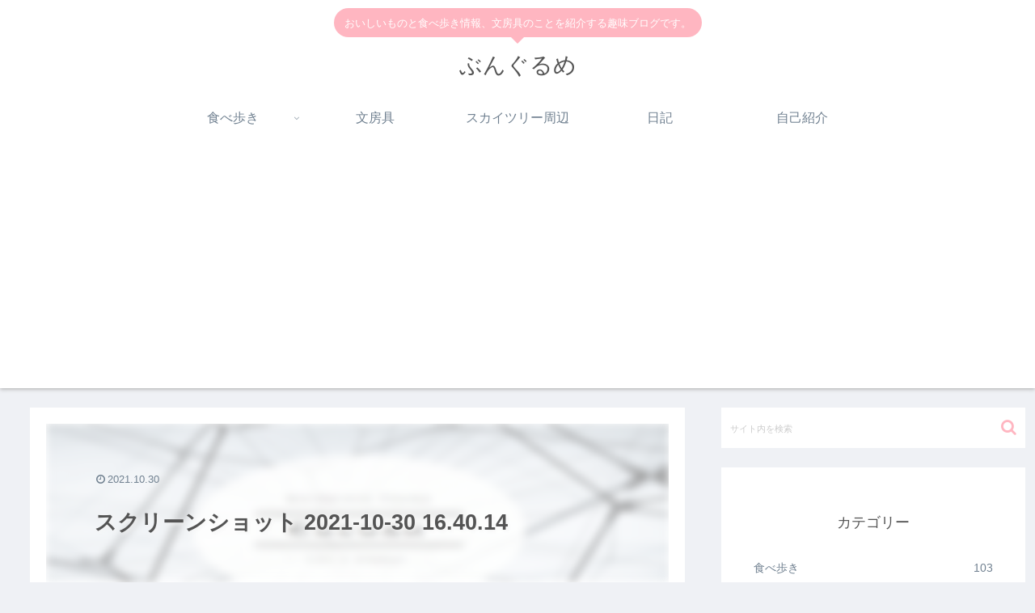

--- FILE ---
content_type: text/html; charset=utf-8
request_url: https://www.google.com/recaptcha/api2/aframe
body_size: 266
content:
<!DOCTYPE HTML><html><head><meta http-equiv="content-type" content="text/html; charset=UTF-8"></head><body><script nonce="zLm-JKkn_QBF0muIutpclA">/** Anti-fraud and anti-abuse applications only. See google.com/recaptcha */ try{var clients={'sodar':'https://pagead2.googlesyndication.com/pagead/sodar?'};window.addEventListener("message",function(a){try{if(a.source===window.parent){var b=JSON.parse(a.data);var c=clients[b['id']];if(c){var d=document.createElement('img');d.src=c+b['params']+'&rc='+(localStorage.getItem("rc::a")?sessionStorage.getItem("rc::b"):"");window.document.body.appendChild(d);sessionStorage.setItem("rc::e",parseInt(sessionStorage.getItem("rc::e")||0)+1);localStorage.setItem("rc::h",'1767711697191');}}}catch(b){}});window.parent.postMessage("_grecaptcha_ready", "*");}catch(b){}</script></body></html>

--- FILE ---
content_type: application/javascript; charset=utf-8;
request_url: https://dalc.valuecommerce.com/app3?p=886070549&_s=https%3A%2F%2Fmokyulog.com%2F2021%2F03%2F05%2Fpandars%2F%25E3%2582%25B9%25E3%2582%25AF%25E3%2583%25AA%25E3%2583%25BC%25E3%2583%25B3%25E3%2582%25B7%25E3%2583%25A7%25E3%2583%2583%25E3%2583%2588-2021-10-30-16-40-14%2F&vf=iVBORw0KGgoAAAANSUhEUgAAAAMAAAADCAYAAABWKLW%2FAAAAMElEQVQYV2NkFGP4n%2BGuzJC2%2BCEDI18Y8%2F8mu1iGqm8LGRhzubr%2Bz3tWxXBA4A8DAPcWDjSFB45rAAAAAElFTkSuQmCC
body_size: 1710
content:
vc_linkswitch_callback({"t":"695d23d0","r":"aV0j0AACF5YDkJRgCooAHwqKBtRW7g","ub":"aV0jzwAEDlYDkJRgCooBbQqKC%2FAEyw%3D%3D","vcid":"yoUQeha_MnHrcWoONUVeF9qm9gr0Z7s3wh7yQEQ5rfNTiUokvT7ReY1PjG4w-ICusmhROsHK1I_P3FotDDdgHl9PYdVV84T5DADiexVz20w-RxEgrGeNPnxmOqovr5f4Y09KB7IyVJJRxXFuHTkfNXM8pDONljWDDxBEONLCiZz7kvLJp-t44h5xbrGM3z9M","vcpub":"0.137110","mini-shopping.yahoo.co.jp":{"a":"2821580","m":"2201292","g":"ce0582928c"},"shopping.geocities.jp":{"a":"2821580","m":"2201292","g":"ce0582928c"},"shopping.yahoo.co.jp":{"a":"2821580","m":"2201292","g":"ce0582928c"},"lohaco.jp":{"a":"2686782","m":"2994932","g":"d34d30ed8c"},"7net.omni7.jp":{"a":"2602201","m":"2993472","g":"269bc8248c"},"www.ikyu.com":{"a":"2675907","m":"221","g":"98e88ef088"},"hands.net":{"a":"2505928","m":"2288842","g":"1532f8f18c"},"approach.yahoo.co.jp":{"a":"2821580","m":"2201292","g":"ce0582928c"},"www.omni7.jp":{"a":"2602201","m":"2993472","g":"269bc8248c"},"restaurant.ikyu.com":{"a":"2349006","m":"2302203","g":"9ed6b1a88c"},"paypaystep.yahoo.co.jp":{"a":"2821580","m":"2201292","g":"ce0582928c"},"tabelog.com":{"a":"2797472","m":"3366797","g":"d0602d398c"},"lohaco.yahoo.co.jp":{"a":"2686782","m":"2994932","g":"d34d30ed8c"},"l":4,"www.hotpepper.jp?vos=nhppvccp99002":{"a":"2594692","m":"2262623","g":"4d2493b5a3","sp":"vos%3Dnhppvccp99002"},"wwwtst.hotpepper.jp":{"a":"2594692","m":"2262623","g":"4d2493b5a3","sp":"vos%3Dnhppvccp99002"},"7netshopping.jp":{"a":"2602201","m":"2993472","g":"269bc8248c"},"paypaymall.yahoo.co.jp":{"a":"2821580","m":"2201292","g":"ce0582928c"},"p":886070549,"www.hotpepper.jp":{"a":"2594692","m":"2262623","g":"4d2493b5a3","sp":"vos%3Dnhppvccp99002"},"s":3483117})